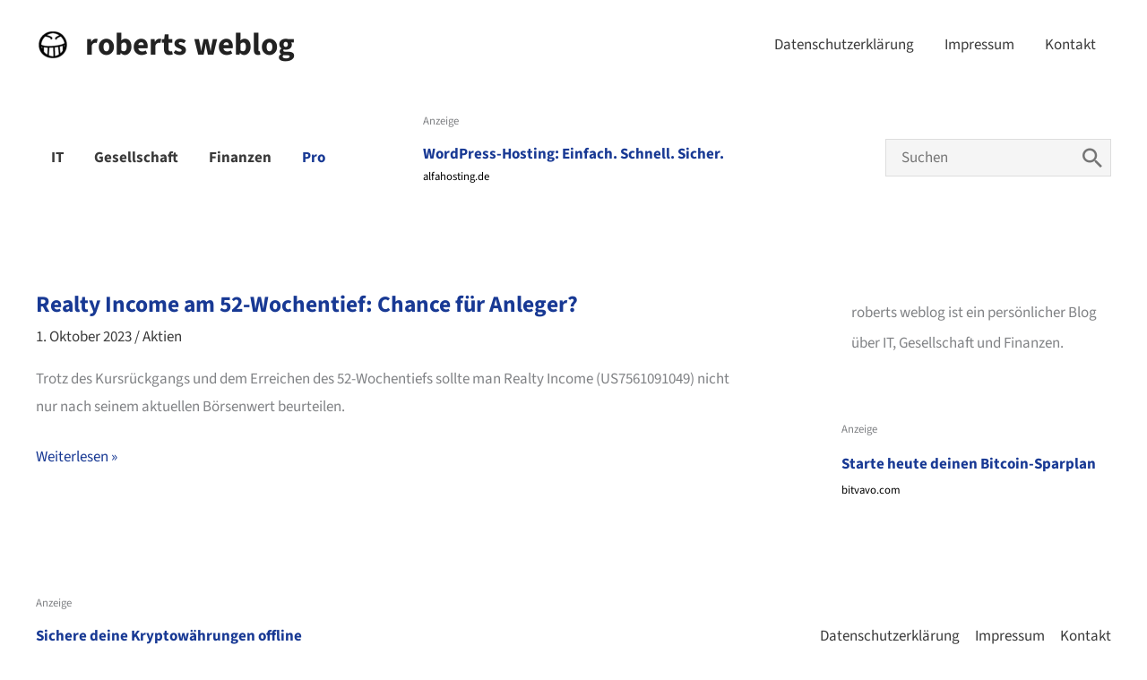

--- FILE ---
content_type: text/html; charset=UTF-8
request_url: https://www.robert-marquardt.com/tag/us7561091049/
body_size: 13546
content:
<!DOCTYPE html>
<html lang="de">
<head>
<meta charset="UTF-8">
<meta name="viewport" content="width=device-width, initial-scale=1">
	<link rel="profile" href="https://gmpg.org/xfn/11"> 
	<link rel="preload" href="https://www.robert-marquardt.com/wp-content/astra-local-fonts/source-sans-3/nwpStKy2OAdR1K-IwhWudF-R3w8aZQ.woff2" as="font" type="font/woff2" crossorigin><meta name='robots' content='index, follow, max-image-preview:large, max-snippet:-1, max-video-preview:-1' />

	<title>US7561091049 Archives &#8211; roberts weblog</title>
	<link rel="canonical" href="https://www.robert-marquardt.com/tag/us7561091049/" />
	<meta property="og:locale" content="de_DE" />
	<meta property="og:type" content="article" />
	<meta property="og:title" content="US7561091049 Archives &#8211; roberts weblog" />
	<meta property="og:url" content="https://www.robert-marquardt.com/tag/us7561091049/" />
	<meta property="og:site_name" content="roberts weblog" />
	<meta property="og:image" content="https://www.robert-marquardt.com/wp-content/uploads/2024/09/preview_1200.png" />
	<meta property="og:image:width" content="1200" />
	<meta property="og:image:height" content="675" />
	<meta property="og:image:type" content="image/png" />
	<meta name="twitter:card" content="summary_large_image" />
	<script type="application/ld+json" class="yoast-schema-graph">{"@context":"https://schema.org","@graph":[{"@type":"CollectionPage","@id":"https://www.robert-marquardt.com/tag/us7561091049/","url":"https://www.robert-marquardt.com/tag/us7561091049/","name":"US7561091049 Archives &#8211; roberts weblog","isPartOf":{"@id":"https://www.robert-marquardt.com/#website"},"breadcrumb":{"@id":"https://www.robert-marquardt.com/tag/us7561091049/#breadcrumb"},"inLanguage":"de"},{"@type":"BreadcrumbList","@id":"https://www.robert-marquardt.com/tag/us7561091049/#breadcrumb","itemListElement":[{"@type":"ListItem","position":1,"name":"Home","item":"https://www.robert-marquardt.com/"},{"@type":"ListItem","position":2,"name":"US7561091049"}]},{"@type":"WebSite","@id":"https://www.robert-marquardt.com/#website","url":"https://www.robert-marquardt.com/","name":"roberts weblog","description":"","publisher":{"@id":"https://www.robert-marquardt.com/#/schema/person/63db432e7e784359057eb803485e0888"},"potentialAction":[{"@type":"SearchAction","target":{"@type":"EntryPoint","urlTemplate":"https://www.robert-marquardt.com/?s={search_term_string}"},"query-input":{"@type":"PropertyValueSpecification","valueRequired":true,"valueName":"search_term_string"}}],"inLanguage":"de"},{"@type":["Person","Organization"],"@id":"https://www.robert-marquardt.com/#/schema/person/63db432e7e784359057eb803485e0888","name":"Robert","image":{"@type":"ImageObject","inLanguage":"de","@id":"https://www.robert-marquardt.com/#/schema/person/image/","url":"https://www.robert-marquardt.com/wp-content/uploads/2024/09/preview.png","contentUrl":"https://www.robert-marquardt.com/wp-content/uploads/2024/09/preview.png","width":512,"height":512,"caption":"Robert"},"logo":{"@id":"https://www.robert-marquardt.com/#/schema/person/image/"},"sameAs":["https://www.robert-marquardt.com"]}]}</script>


<link rel="alternate" type="application/rss+xml" title="roberts weblog &raquo; Feed" href="https://www.robert-marquardt.com/feed/" />
<link rel="alternate" type="application/rss+xml" title="roberts weblog &raquo; Kommentar-Feed" href="https://www.robert-marquardt.com/comments/feed/" />
<link rel="alternate" type="application/rss+xml" title="roberts weblog &raquo; US7561091049 Schlagwort-Feed" href="https://www.robert-marquardt.com/tag/us7561091049/feed/" />
<style id='wp-img-auto-sizes-contain-inline-css'>
img:is([sizes=auto i],[sizes^="auto," i]){contain-intrinsic-size:3000px 1500px}
/*# sourceURL=wp-img-auto-sizes-contain-inline-css */
</style>
<link rel='stylesheet' id='astra-theme-css-css' href='https://www.robert-marquardt.com/wp-content/themes/astra/assets/css/minified/frontend.min.css?ver=4.12.0' media='all' />
<link rel='stylesheet' id='astra-google-fonts-css' href='https://www.robert-marquardt.com/wp-content/astra-local-fonts/astra-local-fonts.css?ver=4.12.0' media='all' />
<link rel='stylesheet' id='astra-theme-dynamic-css' href='https://www.robert-marquardt.com/wp-content/uploads/astra/astra-theme-dynamic-css-tag-394.css?ver=1768919993' media='all' />
<style id='wp-emoji-styles-inline-css'>

	img.wp-smiley, img.emoji {
		display: inline !important;
		border: none !important;
		box-shadow: none !important;
		height: 1em !important;
		width: 1em !important;
		margin: 0 0.07em !important;
		vertical-align: -0.1em !important;
		background: none !important;
		padding: 0 !important;
	}
/*# sourceURL=wp-emoji-styles-inline-css */
</style>
<style id='wp-block-library-inline-css'>
:root{--wp-block-synced-color:#7a00df;--wp-block-synced-color--rgb:122,0,223;--wp-bound-block-color:var(--wp-block-synced-color);--wp-editor-canvas-background:#ddd;--wp-admin-theme-color:#007cba;--wp-admin-theme-color--rgb:0,124,186;--wp-admin-theme-color-darker-10:#006ba1;--wp-admin-theme-color-darker-10--rgb:0,107,160.5;--wp-admin-theme-color-darker-20:#005a87;--wp-admin-theme-color-darker-20--rgb:0,90,135;--wp-admin-border-width-focus:2px}@media (min-resolution:192dpi){:root{--wp-admin-border-width-focus:1.5px}}.wp-element-button{cursor:pointer}:root .has-very-light-gray-background-color{background-color:#eee}:root .has-very-dark-gray-background-color{background-color:#313131}:root .has-very-light-gray-color{color:#eee}:root .has-very-dark-gray-color{color:#313131}:root .has-vivid-green-cyan-to-vivid-cyan-blue-gradient-background{background:linear-gradient(135deg,#00d084,#0693e3)}:root .has-purple-crush-gradient-background{background:linear-gradient(135deg,#34e2e4,#4721fb 50%,#ab1dfe)}:root .has-hazy-dawn-gradient-background{background:linear-gradient(135deg,#faaca8,#dad0ec)}:root .has-subdued-olive-gradient-background{background:linear-gradient(135deg,#fafae1,#67a671)}:root .has-atomic-cream-gradient-background{background:linear-gradient(135deg,#fdd79a,#004a59)}:root .has-nightshade-gradient-background{background:linear-gradient(135deg,#330968,#31cdcf)}:root .has-midnight-gradient-background{background:linear-gradient(135deg,#020381,#2874fc)}:root{--wp--preset--font-size--normal:16px;--wp--preset--font-size--huge:42px}.has-regular-font-size{font-size:1em}.has-larger-font-size{font-size:2.625em}.has-normal-font-size{font-size:var(--wp--preset--font-size--normal)}.has-huge-font-size{font-size:var(--wp--preset--font-size--huge)}.has-text-align-center{text-align:center}.has-text-align-left{text-align:left}.has-text-align-right{text-align:right}.has-fit-text{white-space:nowrap!important}#end-resizable-editor-section{display:none}.aligncenter{clear:both}.items-justified-left{justify-content:flex-start}.items-justified-center{justify-content:center}.items-justified-right{justify-content:flex-end}.items-justified-space-between{justify-content:space-between}.screen-reader-text{border:0;clip-path:inset(50%);height:1px;margin:-1px;overflow:hidden;padding:0;position:absolute;width:1px;word-wrap:normal!important}.screen-reader-text:focus{background-color:#ddd;clip-path:none;color:#444;display:block;font-size:1em;height:auto;left:5px;line-height:normal;padding:15px 23px 14px;text-decoration:none;top:5px;width:auto;z-index:100000}html :where(.has-border-color){border-style:solid}html :where([style*=border-top-color]){border-top-style:solid}html :where([style*=border-right-color]){border-right-style:solid}html :where([style*=border-bottom-color]){border-bottom-style:solid}html :where([style*=border-left-color]){border-left-style:solid}html :where([style*=border-width]){border-style:solid}html :where([style*=border-top-width]){border-top-style:solid}html :where([style*=border-right-width]){border-right-style:solid}html :where([style*=border-bottom-width]){border-bottom-style:solid}html :where([style*=border-left-width]){border-left-style:solid}html :where(img[class*=wp-image-]){height:auto;max-width:100%}:where(figure){margin:0 0 1em}html :where(.is-position-sticky){--wp-admin--admin-bar--position-offset:var(--wp-admin--admin-bar--height,0px)}@media screen and (max-width:600px){html :where(.is-position-sticky){--wp-admin--admin-bar--position-offset:0px}}

/*# sourceURL=wp-block-library-inline-css */
</style><style id='wp-block-paragraph-inline-css'>
.is-small-text{font-size:.875em}.is-regular-text{font-size:1em}.is-large-text{font-size:2.25em}.is-larger-text{font-size:3em}.has-drop-cap:not(:focus):first-letter{float:left;font-size:8.4em;font-style:normal;font-weight:100;line-height:.68;margin:.05em .1em 0 0;text-transform:uppercase}body.rtl .has-drop-cap:not(:focus):first-letter{float:none;margin-left:.1em}p.has-drop-cap.has-background{overflow:hidden}:root :where(p.has-background){padding:1.25em 2.375em}:where(p.has-text-color:not(.has-link-color)) a{color:inherit}p.has-text-align-left[style*="writing-mode:vertical-lr"],p.has-text-align-right[style*="writing-mode:vertical-rl"]{rotate:180deg}
/*# sourceURL=https://www.robert-marquardt.com/wp-includes/blocks/paragraph/style.min.css */
</style>
<style id='global-styles-inline-css'>
:root{--wp--preset--aspect-ratio--square: 1;--wp--preset--aspect-ratio--4-3: 4/3;--wp--preset--aspect-ratio--3-4: 3/4;--wp--preset--aspect-ratio--3-2: 3/2;--wp--preset--aspect-ratio--2-3: 2/3;--wp--preset--aspect-ratio--16-9: 16/9;--wp--preset--aspect-ratio--9-16: 9/16;--wp--preset--color--black: #000000;--wp--preset--color--cyan-bluish-gray: #abb8c3;--wp--preset--color--white: #ffffff;--wp--preset--color--pale-pink: #f78da7;--wp--preset--color--vivid-red: #cf2e2e;--wp--preset--color--luminous-vivid-orange: #ff6900;--wp--preset--color--luminous-vivid-amber: #fcb900;--wp--preset--color--light-green-cyan: #7bdcb5;--wp--preset--color--vivid-green-cyan: #00d084;--wp--preset--color--pale-cyan-blue: #8ed1fc;--wp--preset--color--vivid-cyan-blue: #0693e3;--wp--preset--color--vivid-purple: #9b51e0;--wp--preset--color--ast-global-color-0: var(--ast-global-color-0);--wp--preset--color--ast-global-color-1: var(--ast-global-color-1);--wp--preset--color--ast-global-color-2: var(--ast-global-color-2);--wp--preset--color--ast-global-color-3: var(--ast-global-color-3);--wp--preset--color--ast-global-color-4: var(--ast-global-color-4);--wp--preset--color--ast-global-color-5: var(--ast-global-color-5);--wp--preset--color--ast-global-color-6: var(--ast-global-color-6);--wp--preset--color--ast-global-color-7: var(--ast-global-color-7);--wp--preset--color--ast-global-color-8: var(--ast-global-color-8);--wp--preset--gradient--vivid-cyan-blue-to-vivid-purple: linear-gradient(135deg,rgb(6,147,227) 0%,rgb(155,81,224) 100%);--wp--preset--gradient--light-green-cyan-to-vivid-green-cyan: linear-gradient(135deg,rgb(122,220,180) 0%,rgb(0,208,130) 100%);--wp--preset--gradient--luminous-vivid-amber-to-luminous-vivid-orange: linear-gradient(135deg,rgb(252,185,0) 0%,rgb(255,105,0) 100%);--wp--preset--gradient--luminous-vivid-orange-to-vivid-red: linear-gradient(135deg,rgb(255,105,0) 0%,rgb(207,46,46) 100%);--wp--preset--gradient--very-light-gray-to-cyan-bluish-gray: linear-gradient(135deg,rgb(238,238,238) 0%,rgb(169,184,195) 100%);--wp--preset--gradient--cool-to-warm-spectrum: linear-gradient(135deg,rgb(74,234,220) 0%,rgb(151,120,209) 20%,rgb(207,42,186) 40%,rgb(238,44,130) 60%,rgb(251,105,98) 80%,rgb(254,248,76) 100%);--wp--preset--gradient--blush-light-purple: linear-gradient(135deg,rgb(255,206,236) 0%,rgb(152,150,240) 100%);--wp--preset--gradient--blush-bordeaux: linear-gradient(135deg,rgb(254,205,165) 0%,rgb(254,45,45) 50%,rgb(107,0,62) 100%);--wp--preset--gradient--luminous-dusk: linear-gradient(135deg,rgb(255,203,112) 0%,rgb(199,81,192) 50%,rgb(65,88,208) 100%);--wp--preset--gradient--pale-ocean: linear-gradient(135deg,rgb(255,245,203) 0%,rgb(182,227,212) 50%,rgb(51,167,181) 100%);--wp--preset--gradient--electric-grass: linear-gradient(135deg,rgb(202,248,128) 0%,rgb(113,206,126) 100%);--wp--preset--gradient--midnight: linear-gradient(135deg,rgb(2,3,129) 0%,rgb(40,116,252) 100%);--wp--preset--font-size--small: 13px;--wp--preset--font-size--medium: 20px;--wp--preset--font-size--large: 36px;--wp--preset--font-size--x-large: 42px;--wp--preset--spacing--20: 0.44rem;--wp--preset--spacing--30: 0.67rem;--wp--preset--spacing--40: 1rem;--wp--preset--spacing--50: 1.5rem;--wp--preset--spacing--60: 2.25rem;--wp--preset--spacing--70: 3.38rem;--wp--preset--spacing--80: 5.06rem;--wp--preset--shadow--natural: 6px 6px 9px rgba(0, 0, 0, 0.2);--wp--preset--shadow--deep: 12px 12px 50px rgba(0, 0, 0, 0.4);--wp--preset--shadow--sharp: 6px 6px 0px rgba(0, 0, 0, 0.2);--wp--preset--shadow--outlined: 6px 6px 0px -3px rgb(255, 255, 255), 6px 6px rgb(0, 0, 0);--wp--preset--shadow--crisp: 6px 6px 0px rgb(0, 0, 0);}:root { --wp--style--global--content-size: var(--wp--custom--ast-content-width-size);--wp--style--global--wide-size: var(--wp--custom--ast-wide-width-size); }:where(body) { margin: 0; }.wp-site-blocks > .alignleft { float: left; margin-right: 2em; }.wp-site-blocks > .alignright { float: right; margin-left: 2em; }.wp-site-blocks > .aligncenter { justify-content: center; margin-left: auto; margin-right: auto; }:where(.wp-site-blocks) > * { margin-block-start: 24px; margin-block-end: 0; }:where(.wp-site-blocks) > :first-child { margin-block-start: 0; }:where(.wp-site-blocks) > :last-child { margin-block-end: 0; }:root { --wp--style--block-gap: 24px; }:root :where(.is-layout-flow) > :first-child{margin-block-start: 0;}:root :where(.is-layout-flow) > :last-child{margin-block-end: 0;}:root :where(.is-layout-flow) > *{margin-block-start: 24px;margin-block-end: 0;}:root :where(.is-layout-constrained) > :first-child{margin-block-start: 0;}:root :where(.is-layout-constrained) > :last-child{margin-block-end: 0;}:root :where(.is-layout-constrained) > *{margin-block-start: 24px;margin-block-end: 0;}:root :where(.is-layout-flex){gap: 24px;}:root :where(.is-layout-grid){gap: 24px;}.is-layout-flow > .alignleft{float: left;margin-inline-start: 0;margin-inline-end: 2em;}.is-layout-flow > .alignright{float: right;margin-inline-start: 2em;margin-inline-end: 0;}.is-layout-flow > .aligncenter{margin-left: auto !important;margin-right: auto !important;}.is-layout-constrained > .alignleft{float: left;margin-inline-start: 0;margin-inline-end: 2em;}.is-layout-constrained > .alignright{float: right;margin-inline-start: 2em;margin-inline-end: 0;}.is-layout-constrained > .aligncenter{margin-left: auto !important;margin-right: auto !important;}.is-layout-constrained > :where(:not(.alignleft):not(.alignright):not(.alignfull)){max-width: var(--wp--style--global--content-size);margin-left: auto !important;margin-right: auto !important;}.is-layout-constrained > .alignwide{max-width: var(--wp--style--global--wide-size);}body .is-layout-flex{display: flex;}.is-layout-flex{flex-wrap: wrap;align-items: center;}.is-layout-flex > :is(*, div){margin: 0;}body .is-layout-grid{display: grid;}.is-layout-grid > :is(*, div){margin: 0;}body{padding-top: 0px;padding-right: 0px;padding-bottom: 0px;padding-left: 0px;}a:where(:not(.wp-element-button)){text-decoration: none;}:root :where(.wp-element-button, .wp-block-button__link){background-color: #32373c;border-width: 0;color: #fff;font-family: inherit;font-size: inherit;font-style: inherit;font-weight: inherit;letter-spacing: inherit;line-height: inherit;padding-top: calc(0.667em + 2px);padding-right: calc(1.333em + 2px);padding-bottom: calc(0.667em + 2px);padding-left: calc(1.333em + 2px);text-decoration: none;text-transform: inherit;}.has-black-color{color: var(--wp--preset--color--black) !important;}.has-cyan-bluish-gray-color{color: var(--wp--preset--color--cyan-bluish-gray) !important;}.has-white-color{color: var(--wp--preset--color--white) !important;}.has-pale-pink-color{color: var(--wp--preset--color--pale-pink) !important;}.has-vivid-red-color{color: var(--wp--preset--color--vivid-red) !important;}.has-luminous-vivid-orange-color{color: var(--wp--preset--color--luminous-vivid-orange) !important;}.has-luminous-vivid-amber-color{color: var(--wp--preset--color--luminous-vivid-amber) !important;}.has-light-green-cyan-color{color: var(--wp--preset--color--light-green-cyan) !important;}.has-vivid-green-cyan-color{color: var(--wp--preset--color--vivid-green-cyan) !important;}.has-pale-cyan-blue-color{color: var(--wp--preset--color--pale-cyan-blue) !important;}.has-vivid-cyan-blue-color{color: var(--wp--preset--color--vivid-cyan-blue) !important;}.has-vivid-purple-color{color: var(--wp--preset--color--vivid-purple) !important;}.has-ast-global-color-0-color{color: var(--wp--preset--color--ast-global-color-0) !important;}.has-ast-global-color-1-color{color: var(--wp--preset--color--ast-global-color-1) !important;}.has-ast-global-color-2-color{color: var(--wp--preset--color--ast-global-color-2) !important;}.has-ast-global-color-3-color{color: var(--wp--preset--color--ast-global-color-3) !important;}.has-ast-global-color-4-color{color: var(--wp--preset--color--ast-global-color-4) !important;}.has-ast-global-color-5-color{color: var(--wp--preset--color--ast-global-color-5) !important;}.has-ast-global-color-6-color{color: var(--wp--preset--color--ast-global-color-6) !important;}.has-ast-global-color-7-color{color: var(--wp--preset--color--ast-global-color-7) !important;}.has-ast-global-color-8-color{color: var(--wp--preset--color--ast-global-color-8) !important;}.has-black-background-color{background-color: var(--wp--preset--color--black) !important;}.has-cyan-bluish-gray-background-color{background-color: var(--wp--preset--color--cyan-bluish-gray) !important;}.has-white-background-color{background-color: var(--wp--preset--color--white) !important;}.has-pale-pink-background-color{background-color: var(--wp--preset--color--pale-pink) !important;}.has-vivid-red-background-color{background-color: var(--wp--preset--color--vivid-red) !important;}.has-luminous-vivid-orange-background-color{background-color: var(--wp--preset--color--luminous-vivid-orange) !important;}.has-luminous-vivid-amber-background-color{background-color: var(--wp--preset--color--luminous-vivid-amber) !important;}.has-light-green-cyan-background-color{background-color: var(--wp--preset--color--light-green-cyan) !important;}.has-vivid-green-cyan-background-color{background-color: var(--wp--preset--color--vivid-green-cyan) !important;}.has-pale-cyan-blue-background-color{background-color: var(--wp--preset--color--pale-cyan-blue) !important;}.has-vivid-cyan-blue-background-color{background-color: var(--wp--preset--color--vivid-cyan-blue) !important;}.has-vivid-purple-background-color{background-color: var(--wp--preset--color--vivid-purple) !important;}.has-ast-global-color-0-background-color{background-color: var(--wp--preset--color--ast-global-color-0) !important;}.has-ast-global-color-1-background-color{background-color: var(--wp--preset--color--ast-global-color-1) !important;}.has-ast-global-color-2-background-color{background-color: var(--wp--preset--color--ast-global-color-2) !important;}.has-ast-global-color-3-background-color{background-color: var(--wp--preset--color--ast-global-color-3) !important;}.has-ast-global-color-4-background-color{background-color: var(--wp--preset--color--ast-global-color-4) !important;}.has-ast-global-color-5-background-color{background-color: var(--wp--preset--color--ast-global-color-5) !important;}.has-ast-global-color-6-background-color{background-color: var(--wp--preset--color--ast-global-color-6) !important;}.has-ast-global-color-7-background-color{background-color: var(--wp--preset--color--ast-global-color-7) !important;}.has-ast-global-color-8-background-color{background-color: var(--wp--preset--color--ast-global-color-8) !important;}.has-black-border-color{border-color: var(--wp--preset--color--black) !important;}.has-cyan-bluish-gray-border-color{border-color: var(--wp--preset--color--cyan-bluish-gray) !important;}.has-white-border-color{border-color: var(--wp--preset--color--white) !important;}.has-pale-pink-border-color{border-color: var(--wp--preset--color--pale-pink) !important;}.has-vivid-red-border-color{border-color: var(--wp--preset--color--vivid-red) !important;}.has-luminous-vivid-orange-border-color{border-color: var(--wp--preset--color--luminous-vivid-orange) !important;}.has-luminous-vivid-amber-border-color{border-color: var(--wp--preset--color--luminous-vivid-amber) !important;}.has-light-green-cyan-border-color{border-color: var(--wp--preset--color--light-green-cyan) !important;}.has-vivid-green-cyan-border-color{border-color: var(--wp--preset--color--vivid-green-cyan) !important;}.has-pale-cyan-blue-border-color{border-color: var(--wp--preset--color--pale-cyan-blue) !important;}.has-vivid-cyan-blue-border-color{border-color: var(--wp--preset--color--vivid-cyan-blue) !important;}.has-vivid-purple-border-color{border-color: var(--wp--preset--color--vivid-purple) !important;}.has-ast-global-color-0-border-color{border-color: var(--wp--preset--color--ast-global-color-0) !important;}.has-ast-global-color-1-border-color{border-color: var(--wp--preset--color--ast-global-color-1) !important;}.has-ast-global-color-2-border-color{border-color: var(--wp--preset--color--ast-global-color-2) !important;}.has-ast-global-color-3-border-color{border-color: var(--wp--preset--color--ast-global-color-3) !important;}.has-ast-global-color-4-border-color{border-color: var(--wp--preset--color--ast-global-color-4) !important;}.has-ast-global-color-5-border-color{border-color: var(--wp--preset--color--ast-global-color-5) !important;}.has-ast-global-color-6-border-color{border-color: var(--wp--preset--color--ast-global-color-6) !important;}.has-ast-global-color-7-border-color{border-color: var(--wp--preset--color--ast-global-color-7) !important;}.has-ast-global-color-8-border-color{border-color: var(--wp--preset--color--ast-global-color-8) !important;}.has-vivid-cyan-blue-to-vivid-purple-gradient-background{background: var(--wp--preset--gradient--vivid-cyan-blue-to-vivid-purple) !important;}.has-light-green-cyan-to-vivid-green-cyan-gradient-background{background: var(--wp--preset--gradient--light-green-cyan-to-vivid-green-cyan) !important;}.has-luminous-vivid-amber-to-luminous-vivid-orange-gradient-background{background: var(--wp--preset--gradient--luminous-vivid-amber-to-luminous-vivid-orange) !important;}.has-luminous-vivid-orange-to-vivid-red-gradient-background{background: var(--wp--preset--gradient--luminous-vivid-orange-to-vivid-red) !important;}.has-very-light-gray-to-cyan-bluish-gray-gradient-background{background: var(--wp--preset--gradient--very-light-gray-to-cyan-bluish-gray) !important;}.has-cool-to-warm-spectrum-gradient-background{background: var(--wp--preset--gradient--cool-to-warm-spectrum) !important;}.has-blush-light-purple-gradient-background{background: var(--wp--preset--gradient--blush-light-purple) !important;}.has-blush-bordeaux-gradient-background{background: var(--wp--preset--gradient--blush-bordeaux) !important;}.has-luminous-dusk-gradient-background{background: var(--wp--preset--gradient--luminous-dusk) !important;}.has-pale-ocean-gradient-background{background: var(--wp--preset--gradient--pale-ocean) !important;}.has-electric-grass-gradient-background{background: var(--wp--preset--gradient--electric-grass) !important;}.has-midnight-gradient-background{background: var(--wp--preset--gradient--midnight) !important;}.has-small-font-size{font-size: var(--wp--preset--font-size--small) !important;}.has-medium-font-size{font-size: var(--wp--preset--font-size--medium) !important;}.has-large-font-size{font-size: var(--wp--preset--font-size--large) !important;}.has-x-large-font-size{font-size: var(--wp--preset--font-size--x-large) !important;}
/*# sourceURL=global-styles-inline-css */
</style>

<link rel='stylesheet' id='uag-style-394-css' href='https://www.robert-marquardt.com/wp-content/uploads/uag-plugin/assets/0/uag-css-394.css?ver=1768345385' media='all' />
<link rel='stylesheet' id='astra-addon-css-css' href='https://www.robert-marquardt.com/wp-content/uploads/astra-addon/astra-addon-69602ed050a452-88400729.css?ver=4.12.0' media='all' />
<style id='astra-addon-css-inline-css'>
 .astra-advanced-hook-2858 { padding-top: 0px;padding-bottom: 0px;}
 .astra-advanced-hook-2450 { padding-top: 0px;padding-bottom: 0px;}
/*# sourceURL=astra-addon-css-inline-css */
</style>
<link rel='stylesheet' id='astra-addon-dynamic-css' href='https://www.robert-marquardt.com/wp-content/uploads/astra-addon/astra-addon-dynamic-css-tag-394.css?ver=1768919993' media='all' />
<link rel='stylesheet' id='uag-style-3357-css' href='https://www.robert-marquardt.com/wp-content/uploads/uag-plugin/assets/3000/uag-css-3357.css?ver=1768345385' media='all' />
<link rel='stylesheet' id='uag-style-2858-css' href='https://www.robert-marquardt.com/wp-content/uploads/uag-plugin/assets/3000/uag-css-2858.css?ver=1768345385' media='all' />
<link rel='stylesheet' id='uag-style-2450-css' href='https://www.robert-marquardt.com/wp-content/uploads/uag-plugin/assets/2000/uag-css-2450.css?ver=1768345385' media='all' />
<link rel='stylesheet' id='roberts-weblog-theme-css-css' href='https://www.robert-marquardt.com/wp-content/themes/roberts-weblog/style.css?ver=1.0.0' media='all' />
<script src="https://www.robert-marquardt.com/wp-content/themes/astra/assets/js/minified/flexibility.min.js?ver=4.12.0" id="astra-flexibility-js"></script>
<script id="astra-flexibility-js-after">
typeof flexibility !== "undefined" && flexibility(document.documentElement);
//# sourceURL=astra-flexibility-js-after
</script>
<script src="https://www.robert-marquardt.com/wp-includes/js/jquery/jquery.min.js?ver=3.7.1" id="jquery-core-js"></script>
<script src="https://www.robert-marquardt.com/wp-includes/js/jquery/jquery-migrate.min.js?ver=3.4.1" id="jquery-migrate-js"></script>
<link rel="EditURI" type="application/rsd+xml" title="RSD" href="https://www.robert-marquardt.com/xmlrpc.php?rsd" />
<meta name="generator" content="WordPress 6.9" />
<meta name="bmi-version" content="2.0.0" />      <script defer type="text/javascript" id="bmip-js-inline-remove-js">
        function objectToQueryString(obj){
          return Object.keys(obj).map(key => key + '=' + obj[key]).join('&');
        }

        function globalBMIKeepAlive() {
          let xhr = new XMLHttpRequest();
          let data = { action: "bmip_keepalive", token: "bmip", f: "refresh" };
          let url = 'https://www.robert-marquardt.com/wp-admin/admin-ajax.php' + '?' + objectToQueryString(data);
          xhr.open('POST', url, true);
          xhr.setRequestHeader("X-Requested-With", "XMLHttpRequest");
          xhr.onreadystatechange = function () {
            if (xhr.readyState === 4) {
              let response;
              if (response = JSON.parse(xhr.responseText)) {
                if (typeof response.status != 'undefined' && response.status === 'success') {
                  //setTimeout(globalBMIKeepAlive, 3000);
                } else {
                  //setTimeout(globalBMIKeepAlive, 20000);
                }
              }
            }
          };

          xhr.send(JSON.stringify(data));
        }

        document.querySelector('#bmip-js-inline-remove-js').remove();
      </script>
      <style id="uagb-style-conditional-extension">@media (min-width: 1025px){body .uag-hide-desktop.uagb-google-map__wrap,body .uag-hide-desktop{display:none !important}}@media (min-width: 768px) and (max-width: 1024px){body .uag-hide-tab.uagb-google-map__wrap,body .uag-hide-tab{display:none !important}}@media (max-width: 767px){body .uag-hide-mob.uagb-google-map__wrap,body .uag-hide-mob{display:none !important}}</style><link rel="icon" href="https://www.robert-marquardt.com/wp-content/uploads/2021/03/cropped-smile9-38x38.png" sizes="32x32" />
<link rel="icon" href="https://www.robert-marquardt.com/wp-content/uploads/2021/03/cropped-smile9-300x300.png" sizes="192x192" />
<link rel="apple-touch-icon" href="https://www.robert-marquardt.com/wp-content/uploads/2021/03/cropped-smile9-300x300.png" />
<meta name="msapplication-TileImage" content="https://www.robert-marquardt.com/wp-content/uploads/2021/03/cropped-smile9-300x300.png" />
		<style id="wp-custom-css">
			* {
  transition: none !important;
}

/* Pro */ 
.menu-item-3399 a {
	color: #183994 !important;
}

#menu-item-3399 a {
	color: #183994 !important;
}

/* Border */
.ast-right-sidebar #secondary {
	border: 0px !important;
}

.ast-right-sidebar #primary {
	border: 0px !important;
}back

.blog-layout-1 {
	border-bottom: 0px !important;
}

/* Sub menu */
#ast-hf-menu-2 {
	background-color: white !important;	
}

#ast-hf-menu-2 > li > a {
	border: 0px !important;
}

/* Category */
.ast-archive-description {
	display:none;
}

/* Comments */
input#submit.submit {
	background-color: rgb(24, 57, 148);
	color: white;
}

#comments > .comments-count-wrapper {
	display:none;
}

/* Grey Border */
#main > div > article > div {
	border-bottom: none;
}

/* Suche, Schatten */
.ast-blog-layout-5-grid .ast-article-post, .ast-blog-layout-6-grid .ast-article-post {
    box-shadow: none;
}		</style>
		<link rel='stylesheet' id='astra-addon-megamenu-dynamic-css' href='https://www.robert-marquardt.com/wp-content/plugins/astra-addon/addons/nav-menu/assets/css/minified/magamenu-frontend.min.css?ver=4.12.0' media='all' />
<style id='astra-addon-megamenu-dynamic-inline-css'>
.ast-desktop .menu-item-3048 .astra-mm-icon-label.icon-item-3048,  .ast-header-break-point .menu-item-3048 .astra-mm-icon-label.icon-item-3048{display:inline-block;vertical-align:middle;line-height:0;margin:5px;}.ast-desktop .menu-item-3048 .astra-mm-icon-label.icon-item-3048 svg,  .ast-header-break-point .menu-item-3048 .astra-mm-icon-label.icon-item-3048 svg{color:var(--ast-global-color-0);fill:var(--ast-global-color-0);width:20px;height:20px;}.ast-desktop .menu-item-3050 .astra-mm-icon-label.icon-item-3050,  .ast-header-break-point .menu-item-3050 .astra-mm-icon-label.icon-item-3050{display:inline-block;vertical-align:middle;line-height:0;margin:5px;}.ast-desktop .menu-item-3050 .astra-mm-icon-label.icon-item-3050 svg,  .ast-header-break-point .menu-item-3050 .astra-mm-icon-label.icon-item-3050 svg{color:var(--ast-global-color-0);fill:var(--ast-global-color-0);width:20px;height:20px;}.ast-desktop .menu-item-3049 .astra-mm-icon-label.icon-item-3049,  .ast-header-break-point .menu-item-3049 .astra-mm-icon-label.icon-item-3049{display:inline-block;vertical-align:middle;line-height:0;margin:5px;}.ast-desktop .menu-item-3049 .astra-mm-icon-label.icon-item-3049 svg,  .ast-header-break-point .menu-item-3049 .astra-mm-icon-label.icon-item-3049 svg{color:var(--ast-global-color-0);fill:var(--ast-global-color-0);width:20px;height:20px;}.ast-desktop .menu-item-3399 .astra-mm-icon-label.icon-item-3399,  .ast-header-break-point .menu-item-3399 .astra-mm-icon-label.icon-item-3399{display:inline-block;vertical-align:middle;line-height:0;margin:5px;}.ast-desktop .menu-item-3399 .astra-mm-icon-label.icon-item-3399 svg,  .ast-header-break-point .menu-item-3399 .astra-mm-icon-label.icon-item-3399 svg{color:var(--ast-global-color-0);fill:var(--ast-global-color-0);width:20px;height:20px;}.ast-desktop .menu-item-3048 .astra-mm-icon-label.icon-item-3048,  .ast-header-break-point .menu-item-3048 .astra-mm-icon-label.icon-item-3048{display:inline-block;vertical-align:middle;line-height:0;margin:5px;}.ast-desktop .menu-item-3048 .astra-mm-icon-label.icon-item-3048 svg,  .ast-header-break-point .menu-item-3048 .astra-mm-icon-label.icon-item-3048 svg{color:var(--ast-global-color-0);fill:var(--ast-global-color-0);width:20px;height:20px;}.ast-desktop .menu-item-3050 .astra-mm-icon-label.icon-item-3050,  .ast-header-break-point .menu-item-3050 .astra-mm-icon-label.icon-item-3050{display:inline-block;vertical-align:middle;line-height:0;margin:5px;}.ast-desktop .menu-item-3050 .astra-mm-icon-label.icon-item-3050 svg,  .ast-header-break-point .menu-item-3050 .astra-mm-icon-label.icon-item-3050 svg{color:var(--ast-global-color-0);fill:var(--ast-global-color-0);width:20px;height:20px;}.ast-desktop .menu-item-3049 .astra-mm-icon-label.icon-item-3049,  .ast-header-break-point .menu-item-3049 .astra-mm-icon-label.icon-item-3049{display:inline-block;vertical-align:middle;line-height:0;margin:5px;}.ast-desktop .menu-item-3049 .astra-mm-icon-label.icon-item-3049 svg,  .ast-header-break-point .menu-item-3049 .astra-mm-icon-label.icon-item-3049 svg{color:var(--ast-global-color-0);fill:var(--ast-global-color-0);width:20px;height:20px;}.ast-desktop .menu-item-3399 .astra-mm-icon-label.icon-item-3399,  .ast-header-break-point .menu-item-3399 .astra-mm-icon-label.icon-item-3399{display:inline-block;vertical-align:middle;line-height:0;margin:5px;}.ast-desktop .menu-item-3399 .astra-mm-icon-label.icon-item-3399 svg,  .ast-header-break-point .menu-item-3399 .astra-mm-icon-label.icon-item-3399 svg{color:var(--ast-global-color-0);fill:var(--ast-global-color-0);width:20px;height:20px;}
/*# sourceURL=astra-addon-megamenu-dynamic-inline-css */
</style>
</head>

<body itemtype='https://schema.org/Blog' itemscope='itemscope' class="archive tag tag-us7561091049 tag-394 wp-custom-logo wp-embed-responsive wp-theme-astra wp-child-theme-roberts-weblog ast-desktop ast-plain-container ast-right-sidebar astra-4.12.0 ast-mobile-inherit-site-logo ast-inherit-site-logo-transparent ast-hfb-header ast-blog-grid-1 ast-blog-layout-1 ast-pagination-default ast-full-width-layout ast-inherit-site-logo-sticky astra-addon-4.12.0">

<a
	class="skip-link screen-reader-text"
	href="#content">
		Zum Inhalt springen</a>

<div
class="hfeed site" id="page">
			<header
		class="site-header ast-primary-submenu-animation-fade header-main-layout-1 ast-primary-menu-enabled ast-logo-title-inline ast-hide-custom-menu-mobile ast-builder-menu-toggle-icon ast-mobile-header-inline" id="masthead" itemtype="https://schema.org/WPHeader" itemscope="itemscope" itemid="#masthead"		>
			<div id="ast-desktop-header" data-toggle-type="dropdown">
		<div class="ast-above-header-wrap  ">
		<div class="ast-above-header-bar ast-above-header  site-header-focus-item" data-section="section-above-header-builder">
						<div class="site-above-header-wrap ast-builder-grid-row-container site-header-focus-item ast-container" data-section="section-above-header-builder">
				<div class="ast-builder-grid-row ast-builder-grid-row-has-sides ast-builder-grid-row-no-center">
											<div class="site-header-above-section-left site-header-section ast-flex site-header-section-left">
									<div class="ast-builder-layout-element ast-flex site-header-focus-item" data-section="title_tagline">
							<div
				class="site-branding ast-site-identity" itemtype="https://schema.org/Organization" itemscope="itemscope"				>
					<span class="site-logo-img"><a href="https://www.robert-marquardt.com/" class="custom-logo-link" rel="home"><img width="38" height="38" src="https://www.robert-marquardt.com/wp-content/uploads/2021/03/cropped-smile9-38x38.png" class="custom-logo" alt="roberts weblog" decoding="async" srcset="https://www.robert-marquardt.com/wp-content/uploads/2021/03/cropped-smile9-38x38.png 38w, https://www.robert-marquardt.com/wp-content/uploads/2021/03/cropped-smile9-300x300.png 300w, https://www.robert-marquardt.com/wp-content/uploads/2021/03/cropped-smile9-150x150.png 150w, https://www.robert-marquardt.com/wp-content/uploads/2021/03/cropped-smile9.png 512w" sizes="(max-width: 38px) 100vw, 38px" /></a></span><div class="ast-site-title-wrap">
						<span class="site-title" itemprop="name">
				<a href="https://www.robert-marquardt.com/" rel="home" itemprop="url" >
					roberts weblog
				</a>
			</span>
						<p class="site-description" itemprop="description">
				
			</p>
				</div>				</div>
			<!-- .site-branding -->
					</div>
								</div>
																								<div class="site-header-above-section-right site-header-section ast-flex ast-grid-right-section">
												<div class="ast-builder-menu-3 ast-builder-menu ast-builder-menu-3-focus-item ast-builder-layout-element site-header-focus-item" data-section="section-hb-menu-3">
					<div class="ast-main-header-bar-alignment"><div class="main-header-bar-navigation"><nav class="site-navigation ast-flex-grow-1 navigation-accessibility site-header-focus-item" id="menu_3-site-navigation-desktop" aria-label="Menu 3 Site Navigation" itemtype="https://schema.org/SiteNavigationElement" itemscope="itemscope"><div class="main-navigation ast-inline-flex"><ul id="ast-hf-menu-3" class="main-header-menu ast-menu-shadow ast-nav-menu ast-flex  submenu-with-border astra-menu-animation-fade  inline-on-mobile"><li id="menu-item-3078" class="menu-item menu-item-type-post_type menu-item-object-page menu-item-3078"><a href="https://www.robert-marquardt.com/datenschutzerklaerung/" class="menu-link">Datenschutzerklärung</a></li>
<li id="menu-item-3079" class="menu-item menu-item-type-post_type menu-item-object-page menu-item-3079"><a href="https://www.robert-marquardt.com/impressum/" class="menu-link">Impressum</a></li>
<li id="menu-item-3196" class="menu-item menu-item-type-post_type menu-item-object-page menu-item-3196"><a href="https://www.robert-marquardt.com/kontakt/" class="menu-link">Kontakt</a></li>
</ul></div></nav></div></div>				</div>
											</div>
												</div>
					</div>
								</div>
			</div>
		<div class="ast-main-header-wrap main-header-bar-wrap ">
		<div class="ast-primary-header-bar ast-primary-header main-header-bar site-header-focus-item" data-section="section-primary-header-builder">
						<div class="site-primary-header-wrap ast-builder-grid-row-container site-header-focus-item ast-container" data-section="section-primary-header-builder">
				<div class="ast-builder-grid-row ast-builder-grid-row-has-sides ast-grid-center-col-layout">
											<div class="site-header-primary-section-left site-header-section ast-flex site-header-section-left">
									<div class="ast-builder-menu-2 ast-builder-menu ast-flex ast-builder-menu-2-focus-item ast-builder-layout-element site-header-focus-item" data-section="section-hb-menu-2">
			<div class="ast-main-header-bar-alignment"><div class="main-header-bar-navigation"><nav class="site-navigation ast-flex-grow-1 navigation-accessibility site-header-focus-item" id="secondary_menu-site-navigation-desktop" aria-label="Secondary Site Navigation" itemtype="https://schema.org/SiteNavigationElement" itemscope="itemscope"><div class="main-navigation ast-inline-flex"><ul id="ast-hf-menu-2" class="main-header-menu ast-menu-shadow ast-nav-menu ast-flex  submenu-with-border stack-on-mobile ast-mega-menu-enabled"><li id="menu-item-3048" class="menu-item menu-item-type-taxonomy menu-item-object-category menu-item-3048"><a href="https://www.robert-marquardt.com/category/it/" class="menu-link"><span class="ast-icon icon-arrow"></span><span class="menu-text">IT</span></a></li><li id="menu-item-3050" class="menu-item menu-item-type-taxonomy menu-item-object-category menu-item-3050"><a href="https://www.robert-marquardt.com/category/gesellschaft/" class="menu-link"><span class="ast-icon icon-arrow"></span><span class="menu-text">Gesellschaft</span></a></li><li id="menu-item-3049" class="menu-item menu-item-type-taxonomy menu-item-object-category menu-item-3049"><a href="https://www.robert-marquardt.com/category/finanzen/" class="menu-link"><span class="ast-icon icon-arrow"></span><span class="menu-text">Finanzen</span></a></li><li id="menu-item-3399" class="menu-item menu-item-type-custom menu-item-object-custom menu-item-3399"><a href="https://www.robert-marquardt.com/pro" class="menu-link"><span class="ast-icon icon-arrow"></span><span class="menu-text">Pro</span></a></li></ul></div></nav></div></div>		</div>
												<div class="site-header-primary-section-left-center site-header-section ast-flex ast-grid-left-center-section">
																			</div>
															</div>
																		<div class="site-header-primary-section-center site-header-section ast-flex ast-grid-section-center">
										<aside
		class="header-widget-area widget-area site-header-focus-item" data-section="sidebar-widgets-header-widget-1" aria-label="Header Widget 1" role="region"		>
						<div class="header-widget-area-inner site-info-inner"><section id="block-381" class="widget widget_block"><p>					<div class="astra-advanced-hook-2858 ">
				<script>
var ads = [
    '<div style="padding-top:0.5em; padding-bottom:1em;"><sup>Anzeige</sup><br/><a href="https://www.robert-marquardt.com/alfahosting.php" rel="nofollow sponsored" style="text-decoration:none;"><b>Webhosting für Einsteiger und Profis</b><br/><sup style="color:black;">alfahosting.de</sup></a></div>',
    '<div style="padding-top:0.5em; padding-bottom:1em;"><sup>Anzeige</sup><br/><a href="https://www.robert-marquardt.com/alfahosting.php?vserver-hosting" rel="nofollow sponsored" style="text-decoration:none;"><b>V-Server: Linux, Windows, Traffic-Flat</b><br/><sup style="color:black;">alfahosting.de</sup></a></div>',
    '<div style="padding-top:0.5em; padding-bottom:1em;"><sup>Anzeige</sup><br/><a href="https://www.robert-marquardt.com/alfahosting.php?wordpress-hosting" rel="nofollow sponsored" style="text-decoration:none;"><b>WordPress-Hosting: Einfach. Schnell. Sicher.</b><br/><sup style="color:black;">alfahosting.de</sup></a></div>'
];

var randomAdIndex = Math.floor(Math.random() * ads.length);
document.write(ads[randomAdIndex]);
</script>
<noscript>
    <div style="padding-top:0.5em; padding-bottom:1em;"><sup>Anzeige</sup><br/><a href="https://www.robert-marquardt.com/alfahosting.php" rel="nofollow sponsored" style="text-decoration:none;"><b>Webhosting für Einsteiger und Profis</b><br/><sup style="color:black;">alfahosting.de</sup></a></div>
</noscript>
					</div>
				</p>
</section></div>		</aside>
										</div>
																			<div class="site-header-primary-section-right site-header-section ast-flex ast-grid-right-section">
																	<div class="site-header-primary-section-right-center site-header-section ast-flex ast-grid-right-center-section">
																			</div>
											<div class="ast-builder-layout-element ast-flex site-header-focus-item ast-header-search" data-section="section-header-search">
			<div class="ast-search-menu-icon search-box ast-inline-search">
	<form role="search" method="get" class="search-form" action="https://www.robert-marquardt.com/">
			<label>
				<span class="screen-reader-text">Search for:</span>
				<input type="search" class="search-field" placeholder="Suchen" value="" name="s" />
			</label>
			<button type="submit" class="search-submit normal-search" value="Search" aria-label="Search"><i class="astra-search-icon">  </i></button>
		</form></div>
		</div>
									</div>
												</div>
					</div>
								</div>
			</div>
	</div> <!-- Main Header Bar Wrap -->
<div id="ast-mobile-header" class="ast-mobile-header-wrap " data-type="dropdown">
		<div class="ast-above-header-wrap " >
		<div class="ast-above-header-bar ast-above-header site-above-header-wrap site-header-focus-item ast-builder-grid-row-layout-default ast-builder-grid-row-tablet-layout-default ast-builder-grid-row-mobile-layout-default" data-section="section-above-header-builder">
									<div class="ast-builder-grid-row ast-builder-grid-row-has-sides ast-builder-grid-row-no-center">
													<div class="site-header-above-section-left site-header-section ast-flex site-header-section-left">
										<div class="ast-builder-layout-element ast-flex site-header-focus-item" data-section="title_tagline">
							<div
				class="site-branding ast-site-identity" itemtype="https://schema.org/Organization" itemscope="itemscope"				>
					<span class="site-logo-img"><a href="https://www.robert-marquardt.com/" class="custom-logo-link" rel="home"><img width="38" height="38" src="https://www.robert-marquardt.com/wp-content/uploads/2021/03/cropped-smile9-38x38.png" class="custom-logo" alt="roberts weblog" decoding="async" srcset="https://www.robert-marquardt.com/wp-content/uploads/2021/03/cropped-smile9-38x38.png 38w, https://www.robert-marquardt.com/wp-content/uploads/2021/03/cropped-smile9-300x300.png 300w, https://www.robert-marquardt.com/wp-content/uploads/2021/03/cropped-smile9-150x150.png 150w, https://www.robert-marquardt.com/wp-content/uploads/2021/03/cropped-smile9.png 512w" sizes="(max-width: 38px) 100vw, 38px" /></a></span><div class="ast-site-title-wrap">
						<span class="site-title" itemprop="name">
				<a href="https://www.robert-marquardt.com/" rel="home" itemprop="url" >
					roberts weblog
				</a>
			</span>
						<p class="site-description" itemprop="description">
				
			</p>
				</div>				</div>
			<!-- .site-branding -->
					</div>
									</div>
																									<div class="site-header-above-section-right site-header-section ast-flex ast-grid-right-section">
															</div>
											</div>
						</div>
	</div>
		<div class="ast-main-header-wrap main-header-bar-wrap" >
		<div class="ast-primary-header-bar ast-primary-header main-header-bar site-primary-header-wrap site-header-focus-item ast-builder-grid-row-layout-default ast-builder-grid-row-tablet-layout-default ast-builder-grid-row-mobile-layout-default" data-section="section-primary-header-builder">
									<div class="ast-builder-grid-row ast-builder-grid-row-has-sides ast-builder-grid-row-no-center">
													<div class="site-header-primary-section-left site-header-section ast-flex site-header-section-left">
										<div class="ast-builder-layout-element ast-flex site-header-focus-item" data-section="section-header-mobile-trigger">
						<div class="ast-button-wrap">
				<button type="button" class="menu-toggle main-header-menu-toggle ast-mobile-menu-trigger-minimal"   aria-expanded="false" aria-label="Main menu toggle">
					<span class="mobile-menu-toggle-icon">
						<span aria-hidden="true" class="ahfb-svg-iconset ast-inline-flex svg-baseline"><svg class='ast-mobile-svg ast-menu2-svg' fill='currentColor' version='1.1' xmlns='http://www.w3.org/2000/svg' width='24' height='28' viewBox='0 0 24 28'><path d='M24 21v2c0 0.547-0.453 1-1 1h-22c-0.547 0-1-0.453-1-1v-2c0-0.547 0.453-1 1-1h22c0.547 0 1 0.453 1 1zM24 13v2c0 0.547-0.453 1-1 1h-22c-0.547 0-1-0.453-1-1v-2c0-0.547 0.453-1 1-1h22c0.547 0 1 0.453 1 1zM24 5v2c0 0.547-0.453 1-1 1h-22c-0.547 0-1-0.453-1-1v-2c0-0.547 0.453-1 1-1h22c0.547 0 1 0.453 1 1z'></path></svg></span><span aria-hidden="true" class="ahfb-svg-iconset ast-inline-flex svg-baseline"><svg class='ast-mobile-svg ast-close-svg' fill='currentColor' version='1.1' xmlns='http://www.w3.org/2000/svg' width='24' height='24' viewBox='0 0 24 24'><path d='M5.293 6.707l5.293 5.293-5.293 5.293c-0.391 0.391-0.391 1.024 0 1.414s1.024 0.391 1.414 0l5.293-5.293 5.293 5.293c0.391 0.391 1.024 0.391 1.414 0s0.391-1.024 0-1.414l-5.293-5.293 5.293-5.293c0.391-0.391 0.391-1.024 0-1.414s-1.024-0.391-1.414 0l-5.293 5.293-5.293-5.293c-0.391-0.391-1.024-0.391-1.414 0s-0.391 1.024 0 1.414z'></path></svg></span>					</span>
					
						<span class="mobile-menu-wrap">
							<span class="mobile-menu">Menü</span>
						</span>
										</button>
			</div>
					</div>
									</div>
																									<div class="site-header-primary-section-right site-header-section ast-flex ast-grid-right-section">
															</div>
											</div>
						</div>
	</div>
		<div class="ast-below-header-wrap " >
		<div class="ast-below-header-bar ast-below-header site-below-header-wrap site-header-focus-item ast-builder-grid-row-layout-default ast-builder-grid-row-tablet-layout-default ast-builder-grid-row-mobile-layout-default" data-section="section-below-header-builder">
									<div class="ast-builder-grid-row ast-builder-grid-row-has-sides ast-builder-grid-row-no-center">
													<div class="site-header-below-section-left site-header-section ast-flex site-header-section-left">
										<aside
		class="header-widget-area widget-area site-header-focus-item" data-section="sidebar-widgets-header-widget-1" aria-label="Header Widget 1" role="region"		>
						<div class="header-widget-area-inner site-info-inner"><section id="block-381" class="widget widget_block"><p>					<div class="astra-advanced-hook-2858 ">
				<script>
var ads = [
    '<div style="padding-top:0.5em; padding-bottom:1em;"><sup>Anzeige</sup><br/><a href="https://www.robert-marquardt.com/alfahosting.php" rel="nofollow sponsored" style="text-decoration:none;"><b>Webhosting für Einsteiger und Profis</b><br/><sup style="color:black;">alfahosting.de</sup></a></div>',
    '<div style="padding-top:0.5em; padding-bottom:1em;"><sup>Anzeige</sup><br/><a href="https://www.robert-marquardt.com/alfahosting.php?vserver-hosting" rel="nofollow sponsored" style="text-decoration:none;"><b>V-Server: Linux, Windows, Traffic-Flat</b><br/><sup style="color:black;">alfahosting.de</sup></a></div>',
    '<div style="padding-top:0.5em; padding-bottom:1em;"><sup>Anzeige</sup><br/><a href="https://www.robert-marquardt.com/alfahosting.php?wordpress-hosting" rel="nofollow sponsored" style="text-decoration:none;"><b>WordPress-Hosting: Einfach. Schnell. Sicher.</b><br/><sup style="color:black;">alfahosting.de</sup></a></div>'
];

var randomAdIndex = Math.floor(Math.random() * ads.length);
document.write(ads[randomAdIndex]);
</script>
<noscript>
    <div style="padding-top:0.5em; padding-bottom:1em;"><sup>Anzeige</sup><br/><a href="https://www.robert-marquardt.com/alfahosting.php" rel="nofollow sponsored" style="text-decoration:none;"><b>Webhosting für Einsteiger und Profis</b><br/><sup style="color:black;">alfahosting.de</sup></a></div>
</noscript>
					</div>
				</p>
</section></div>		</aside>
										</div>
																									<div class="site-header-below-section-right site-header-section ast-flex ast-grid-right-section">
															</div>
											</div>
						</div>
	</div>
				<div class="ast-mobile-header-content content-align-flex-start ">
						<div class="ast-builder-layout-element ast-flex site-header-focus-item ast-header-search" data-section="section-header-search">
			<div class="ast-search-menu-icon search-box ast-inline-search">
	<form role="search" method="get" class="search-form" action="https://www.robert-marquardt.com/">
			<label>
				<span class="screen-reader-text">Search for:</span>
				<input type="search" class="search-field" placeholder="Suchen" value="" name="s" />
			</label>
			<button type="submit" class="search-submit normal-search" value="Search" aria-label="Search"><i class="astra-search-icon">  </i></button>
		</form></div>
		</div>
				<div class="ast-builder-menu-2 ast-builder-menu ast-flex ast-builder-menu-2-focus-item ast-builder-layout-element site-header-focus-item" data-section="section-hb-menu-2">
			<div class="ast-main-header-bar-alignment"><div class="main-header-bar-navigation"><nav class="site-navigation ast-flex-grow-1 navigation-accessibility site-header-focus-item" id="secondary_menu-site-navigation-mobile" aria-label="Secondary Site Navigation" itemtype="https://schema.org/SiteNavigationElement" itemscope="itemscope"><div class="main-navigation ast-inline-flex"><ul id="ast-hf-menu-2-mobile" class="main-header-menu ast-menu-shadow ast-nav-menu ast-flex  submenu-with-border stack-on-mobile ast-mega-menu-enabled"><li class="menu-item menu-item-type-taxonomy menu-item-object-category menu-item-3048"><a href="https://www.robert-marquardt.com/category/it/" class="menu-link"><span class="ast-icon icon-arrow"></span><span class="menu-text">IT</span></a></li><li class="menu-item menu-item-type-taxonomy menu-item-object-category menu-item-3050"><a href="https://www.robert-marquardt.com/category/gesellschaft/" class="menu-link"><span class="ast-icon icon-arrow"></span><span class="menu-text">Gesellschaft</span></a></li><li class="menu-item menu-item-type-taxonomy menu-item-object-category menu-item-3049"><a href="https://www.robert-marquardt.com/category/finanzen/" class="menu-link"><span class="ast-icon icon-arrow"></span><span class="menu-text">Finanzen</span></a></li><li class="menu-item menu-item-type-custom menu-item-object-custom menu-item-3399"><a href="https://www.robert-marquardt.com/pro" class="menu-link"><span class="ast-icon icon-arrow"></span><span class="menu-text">Pro</span></a></li></ul></div></nav></div></div>		</div>
					</div>
			</div>
		</header><!-- #masthead -->
			<div id="content" class="site-content">
		<div class="ast-container">
		

	<div id="primary" class="content-area primary ast-grid-1 ast-grid-md-1 ast-grid-sm-1">

		
				<section class="ast-archive-description">
			<h1 class="page-title ast-archive-title">US7561091049</h1>		</section>
	
					<main id="main" class="site-main">
				<div class="ast-row"><article
class="post-3846 post type-post status-publish format-standard hentry category-aktien tag-aktie tag-anleger tag-chance tag-finanzen tag-realty-income tag-reit tag-us7561091049 ast-col-sm-12 ast-article-post ast-col-md-12 ast-archive-post ast-separate-posts" id="post-3846" itemtype="https://schema.org/CreativeWork" itemscope="itemscope">
		<div class="ast-post-format- ast-no-thumb blog-layout-1 ast-article-inner ast-no-date-box">
	<div class="post-content ast-col-md-12" >
		<h2 class="entry-title ast-blog-single-element" itemprop="headline"><a href="https://www.robert-marquardt.com/2023/10/01/realty-income-am-52-wochentief-chance-fuer-anleger/" rel="bookmark">Realty Income am 52-Wochentief: Chance für Anleger?</a></h2>		<header class="entry-header ast-blog-single-element ast-blog-meta-container">
			<div class="entry-meta"><span class="posted-on"><span class="published" itemprop="datePublished"> 1. Oktober 2023 </span></span> / <span class="ast-taxonomy-container cat-links default"><a href="https://www.robert-marquardt.com/category/finanzen/aktien/" rel="category tag">Aktien</a></span></div>		</header><!-- .entry-header -->
					<div class="ast-excerpt-container ast-blog-single-element">
				<p>Trotz des Kursrückgangs und dem Erreichen des 52-Wochentiefs sollte man Realty Income (US7561091049) nicht nur nach seinem aktuellen Börsenwert beurteilen.</p>
			</div>
		<p class="ast-blog-single-element ast-read-more-container read-more"> <a class="" href="https://www.robert-marquardt.com/2023/10/01/realty-income-am-52-wochentief-chance-fuer-anleger/"> <span class="screen-reader-text">Realty Income am 52-Wochentief: Chance für Anleger?</span> Weiterlesen »</a></p>		<div class="entry-content clear"
		itemprop="text"		>
					</div><!-- .entry-content .clear -->
	</div><!-- .post-content -->
</div> <!-- .blog-layout-1 -->
	</article><!-- #post-## -->
</div>			</main><!-- #main -->
			
		
		
	</div><!-- #primary -->


	<div class="widget-area secondary" id="secondary" itemtype="https://schema.org/WPSideBar" itemscope="itemscope">
	<div class="sidebar-main" >
		
		<aside id="block-475" class="widget widget_block widget_text">
<p class="has-text-align-left" style="padding-top:var(--wp--preset--spacing--30);padding-right:var(--wp--preset--spacing--30);padding-bottom:var(--wp--preset--spacing--30);padding-left:var(--wp--preset--spacing--30)">roberts weblog ist ein persönlicher Blog über IT, Gesellschaft und Finanzen.</p>
</aside><aside id="block-452" class="widget widget_block"><p>					<div class="astra-advanced-hook-3357 ast-hide-display-device-tablet ast-hide-display-device-mobile">
				<script>
var ads = [
    '<div style="padding-top:0.5em; padding-bottom:1em;"><sup>Anzeige</sup><br/><a href="https://www.robert-marquardt.com/bitvavo.php" rel="nofollow sponsored" style="text-decoration:none;"><b>Starte heute deinen Bitcoin-Sparplan</b><br/><sup style="color:black;">bitvavo.com</sup></a></div>',
    '<div style="padding-top:0.5em; padding-bottom:1em;"><sup>Anzeige</sup><br/><a href="https://www.robert-marquardt.com/bitvavo.php" rel="nofollow sponsored" style="text-decoration:none;"><b>Kaufe Bitcoin sicher und zu niedrigen Gebühren</b><br/><sup style="color:black;">bitvavo.com</sup></a></div>'
];

var randomAdIndex = Math.floor(Math.random() * ads.length);
document.write(ads[randomAdIndex]);
</script>
<noscript>
    <div style="padding-top:0.5em; padding-bottom:1em;"><sup>Anzeige</sup><br/><a href="https://www.robert-marquardt.com/bitvavo.php" rel="nofollow sponsored" style="text-decoration:none;"><b>Starte heute deinen Bitcoin-Sparplan</b><br/><sup style="color:black;">bitvavo.com</sup></a></div>
</noscript>
					</div>
				</p>
</aside>
	</div><!-- .sidebar-main -->
</div><!-- #secondary -->


	</div> <!-- ast-container -->
	</div><!-- #content -->
<footer
class="site-footer" id="colophon" itemtype="https://schema.org/WPFooter" itemscope="itemscope" itemid="#colophon">
			<div class="site-above-footer-wrap ast-builder-grid-row-container site-footer-focus-item ast-builder-grid-row-2-equal ast-builder-grid-row-tablet-2-equal ast-builder-grid-row-mobile-full ast-footer-row-stack ast-footer-row-tablet-stack ast-footer-row-mobile-stack" data-section="section-above-footer-builder">
	<div class="ast-builder-grid-row-container-inner">
					<div class="ast-builder-footer-grid-columns site-above-footer-inner-wrap ast-builder-grid-row">
											<div class="site-footer-above-section-1 site-footer-section site-footer-section-1">
							<aside
		class="footer-widget-area widget-area site-footer-focus-item" data-section="sidebar-widgets-footer-widget-1" aria-label="Footer Widget 1" role="region"				>
			<div class="footer-widget-area-inner site-info-inner"><section id="block-383" class="widget widget_block"><p>					<div class="astra-advanced-hook-2450 ">
				<script>
var ads = [
    '<div><sup>Anzeige</sup><br/><a href="https://www.robert-marquardt.com/bitbox.php" rel="nofollow sponsored"><b>Schütze deine Coins mit der neuesten Schweizer Hardware-Wallet</b><br/><sup style="color:black;">bitbox.swiss</sup></a></div>',
    '<div><sup>Anzeige</sup><br/><a href="https://www.robert-marquardt.com/bitbox.php" rel="nofollow sponsored"><b>Der einfachste Weg deine Coins sicher aufzubewahren</b><br/><sup style="color:black;">bitbox.swiss</sup></a></div>',
    '<div><sup>Anzeige</sup><br/><a href="https://www.robert-marquardt.com/bitbox.php" rel="nofollow sponsored"><b>Sichere deine Kryptowährungen offline</b><br/><sup style="color:black;">bitbox.swiss</sup></a></div>'
];

var randomAdIndex = Math.floor(Math.random() * ads.length);
document.write(ads[randomAdIndex]);
</script>
<noscript>
    <div><sup>Anzeige</sup><br/><a href="https://www.robert-marquardt.com/bitbox.php" rel="nofollow sponsored"><b>Sichere deine Kryptowährungen offline</b><br/><sup style="color:black;">bitbox.swiss</sup></a></div>
</noscript>
					</div>
				</p>
</section></div>		</aside>
						</div>
											<div class="site-footer-above-section-2 site-footer-section site-footer-section-2">
								<div class="footer-widget-area widget-area site-footer-focus-item" data-section="section-footer-menu">
				<div class="footer-bar-navigation"><nav class="site-navigation ast-flex-grow-1 navigation-accessibility footer-navigation" id="footer-site-navigation" aria-label="Website-Navigation: nav" itemtype="https://schema.org/SiteNavigationElement" itemscope="itemscope"><div class="footer-nav-wrap"><ul id="astra-footer-menu" class="ast-nav-menu ast-flex astra-footer-horizontal-menu astra-footer-tablet-horizontal-menu astra-footer-mobile-horizontal-menu"><li class="menu-item menu-item-type-post_type menu-item-object-page menu-item-3078"><a href="https://www.robert-marquardt.com/datenschutzerklaerung/" class="menu-link">Datenschutzerklärung</a></li>
<li class="menu-item menu-item-type-post_type menu-item-object-page menu-item-3079"><a href="https://www.robert-marquardt.com/impressum/" class="menu-link">Impressum</a></li>
<li class="menu-item menu-item-type-post_type menu-item-object-page menu-item-3196"><a href="https://www.robert-marquardt.com/kontakt/" class="menu-link">Kontakt</a></li>
</ul></div></nav></div>			</div>
							</div>
										</div>
			</div>

</div>
	</footer><!-- #colophon -->
	</div><!-- #page -->
<script type="speculationrules">
{"prefetch":[{"source":"document","where":{"and":[{"href_matches":"/*"},{"not":{"href_matches":["/wp-*.php","/wp-admin/*","/wp-content/uploads/*","/wp-content/*","/wp-content/plugins/*","/wp-content/themes/roberts-weblog/*","/wp-content/themes/astra/*","/*\\?(.+)"]}},{"not":{"selector_matches":"a[rel~=\"nofollow\"]"}},{"not":{"selector_matches":".no-prefetch, .no-prefetch a"}}]},"eagerness":"conservative"}]}
</script>
			<script>
			/(trident|msie)/i.test(navigator.userAgent)&&document.getElementById&&window.addEventListener&&window.addEventListener("hashchange",function(){var t,e=location.hash.substring(1);/^[A-z0-9_-]+$/.test(e)&&(t=document.getElementById(e))&&(/^(?:a|select|input|button|textarea)$/i.test(t.tagName)||(t.tabIndex=-1),t.focus())},!1);
			</script>
			<script id="astra-theme-js-js-extra">
var astra = {"break_point":"921","isRtl":"","is_scroll_to_id":"","is_scroll_to_top":"","is_header_footer_builder_active":"1","responsive_cart_click":"flyout","is_dark_palette":"","revealEffectEnable":"","edit_post_url":"https://www.robert-marquardt.com/wp-admin/post.php?post={{id}}&action=edit","ajax_url":"https://www.robert-marquardt.com/wp-admin/admin-ajax.php","infinite_count":"2","infinite_total":"1","pagination":"number","infinite_scroll_event":"scroll","no_more_post_message":"No more posts to show.","grid_layout":{"desktop":1,"tablet":1,"mobile":1},"site_url":"https://www.robert-marquardt.com","blogArchiveTitleLayout":"layout-1","blogArchiveTitleOn":"","show_comments":"Show Comments","enableHistoryPushState":"1","masonryEnabled":"","blogMasonryBreakPoint":"0"};
//# sourceURL=astra-theme-js-js-extra
</script>
<script src="https://www.robert-marquardt.com/wp-content/themes/astra/assets/js/minified/frontend.min.js?ver=4.12.0" id="astra-theme-js-js"></script>
<script id="uagb-timeline-js-js-extra">
var uagb_timeline_data = {"tablet_breakpoint":"976","mobile_breakpoint":"767"};
var uagb_timeline_data = {"tablet_breakpoint":"976","mobile_breakpoint":"767"};
var uagb_timeline_data = {"tablet_breakpoint":"976","mobile_breakpoint":"767"};
var uagb_timeline_data = {"tablet_breakpoint":"976","mobile_breakpoint":"767"};
//# sourceURL=uagb-timeline-js-js-extra
</script>
<script src="https://www.robert-marquardt.com/wp-content/plugins/ultimate-addons-for-gutenberg/assets/js/timeline.min.js?ver=2.19.17" id="uagb-timeline-js-js"></script>
<script src="https://www.robert-marquardt.com/wp-content/uploads/uag-plugin/assets/0/uag-js-394.js?ver=1768345385" id="uag-script-394-js"></script>
<script id="astra-addon-js-js-extra">
var astraAddon = {"sticky_active":"","svgIconClose":"\u003Cspan class=\"ast-icon icon-close\"\u003E\u003C/span\u003E","hf_account_show_menu_on":"hover","hf_account_action_type":"link","hf_account_logout_action":"link","header_main_stick":"","header_above_stick":"","header_below_stick":"","stick_header_meta":"","header_main_stick_meta":"","header_above_stick_meta":"","header_below_stick_meta":"","sticky_header_on_devices":"desktop","sticky_header_style":"none","sticky_hide_on_scroll":"","break_point":"921","tablet_break_point":"921","mobile_break_point":"544","header_main_shrink":"","header_animation_effect":"none","header_logo_width":"","responsive_header_logo_width":{"desktop":38,"tablet":"","mobile":""},"stick_origin_position":"","site_layout":"ast-full-width-layout","site_content_width":"1240","site_layout_padded_width":"1200","site_layout_box_width":"1200","header_builder_active":"1","component_limit":"10","is_header_builder_active":"1"};
//# sourceURL=astra-addon-js-js-extra
</script>
<script src="https://www.robert-marquardt.com/wp-content/uploads/astra-addon/astra-addon-69602ed0511885-40014514.js?ver=4.12.0" id="astra-addon-js-js"></script>
<script src="https://www.robert-marquardt.com/wp-content/plugins/astra-addon/assets/js/minified/purify.min.js?ver=4.12.0" id="astra-dom-purify-js"></script>
<script src="https://www.robert-marquardt.com/wp-content/uploads/uag-plugin/assets/3000/uag-js-3357.js?ver=1768345385" id="uag-script-3357-js"></script>
<script src="https://www.robert-marquardt.com/wp-content/uploads/uag-plugin/assets/3000/uag-js-2858.js?ver=1768345385" id="uag-script-2858-js"></script>
<script src="https://www.robert-marquardt.com/wp-content/uploads/uag-plugin/assets/2000/uag-js-2450.js?ver=1768345385" id="uag-script-2450-js"></script>
<script id="statify-js-js-extra">
var statify_ajax = {"url":"https://www.robert-marquardt.com/wp-admin/admin-ajax.php","nonce":"74d824a264"};
//# sourceURL=statify-js-js-extra
</script>
<script src="https://www.robert-marquardt.com/wp-content/plugins/statify/js/snippet.min.js?ver=1.8.4" id="statify-js-js"></script>
<script id="wp-emoji-settings" type="application/json">
{"baseUrl":"https://s.w.org/images/core/emoji/17.0.2/72x72/","ext":".png","svgUrl":"https://s.w.org/images/core/emoji/17.0.2/svg/","svgExt":".svg","source":{"concatemoji":"https://www.robert-marquardt.com/wp-includes/js/wp-emoji-release.min.js?ver=6.9"}}
</script>
<script type="module">
/*! This file is auto-generated */
const a=JSON.parse(document.getElementById("wp-emoji-settings").textContent),o=(window._wpemojiSettings=a,"wpEmojiSettingsSupports"),s=["flag","emoji"];function i(e){try{var t={supportTests:e,timestamp:(new Date).valueOf()};sessionStorage.setItem(o,JSON.stringify(t))}catch(e){}}function c(e,t,n){e.clearRect(0,0,e.canvas.width,e.canvas.height),e.fillText(t,0,0);t=new Uint32Array(e.getImageData(0,0,e.canvas.width,e.canvas.height).data);e.clearRect(0,0,e.canvas.width,e.canvas.height),e.fillText(n,0,0);const a=new Uint32Array(e.getImageData(0,0,e.canvas.width,e.canvas.height).data);return t.every((e,t)=>e===a[t])}function p(e,t){e.clearRect(0,0,e.canvas.width,e.canvas.height),e.fillText(t,0,0);var n=e.getImageData(16,16,1,1);for(let e=0;e<n.data.length;e++)if(0!==n.data[e])return!1;return!0}function u(e,t,n,a){switch(t){case"flag":return n(e,"\ud83c\udff3\ufe0f\u200d\u26a7\ufe0f","\ud83c\udff3\ufe0f\u200b\u26a7\ufe0f")?!1:!n(e,"\ud83c\udde8\ud83c\uddf6","\ud83c\udde8\u200b\ud83c\uddf6")&&!n(e,"\ud83c\udff4\udb40\udc67\udb40\udc62\udb40\udc65\udb40\udc6e\udb40\udc67\udb40\udc7f","\ud83c\udff4\u200b\udb40\udc67\u200b\udb40\udc62\u200b\udb40\udc65\u200b\udb40\udc6e\u200b\udb40\udc67\u200b\udb40\udc7f");case"emoji":return!a(e,"\ud83e\u1fac8")}return!1}function f(e,t,n,a){let r;const o=(r="undefined"!=typeof WorkerGlobalScope&&self instanceof WorkerGlobalScope?new OffscreenCanvas(300,150):document.createElement("canvas")).getContext("2d",{willReadFrequently:!0}),s=(o.textBaseline="top",o.font="600 32px Arial",{});return e.forEach(e=>{s[e]=t(o,e,n,a)}),s}function r(e){var t=document.createElement("script");t.src=e,t.defer=!0,document.head.appendChild(t)}a.supports={everything:!0,everythingExceptFlag:!0},new Promise(t=>{let n=function(){try{var e=JSON.parse(sessionStorage.getItem(o));if("object"==typeof e&&"number"==typeof e.timestamp&&(new Date).valueOf()<e.timestamp+604800&&"object"==typeof e.supportTests)return e.supportTests}catch(e){}return null}();if(!n){if("undefined"!=typeof Worker&&"undefined"!=typeof OffscreenCanvas&&"undefined"!=typeof URL&&URL.createObjectURL&&"undefined"!=typeof Blob)try{var e="postMessage("+f.toString()+"("+[JSON.stringify(s),u.toString(),c.toString(),p.toString()].join(",")+"));",a=new Blob([e],{type:"text/javascript"});const r=new Worker(URL.createObjectURL(a),{name:"wpTestEmojiSupports"});return void(r.onmessage=e=>{i(n=e.data),r.terminate(),t(n)})}catch(e){}i(n=f(s,u,c,p))}t(n)}).then(e=>{for(const n in e)a.supports[n]=e[n],a.supports.everything=a.supports.everything&&a.supports[n],"flag"!==n&&(a.supports.everythingExceptFlag=a.supports.everythingExceptFlag&&a.supports[n]);var t;a.supports.everythingExceptFlag=a.supports.everythingExceptFlag&&!a.supports.flag,a.supports.everything||((t=a.source||{}).concatemoji?r(t.concatemoji):t.wpemoji&&t.twemoji&&(r(t.twemoji),r(t.wpemoji)))});
//# sourceURL=https://www.robert-marquardt.com/wp-includes/js/wp-emoji-loader.min.js
</script>
	</body>
</html>

<!-- Dynamic page generated in 0.841 seconds. -->
<!-- Cached page generated by WP-Super-Cache on 2026-01-20 18:22:49 -->

<!-- Compression = gzip -->

--- FILE ---
content_type: text/css
request_url: https://www.robert-marquardt.com/wp-content/themes/roberts-weblog/style.css?ver=1.0.0
body_size: 57
content:
/**
Theme Name: Roberts Weblog
Author: Robert
Author URI: https://www.robert-marquardt.com
Description: Astra Child Theme 
Version: 1.0.0
Text Domain: roberts-weblog
Template: astra
*/


--- FILE ---
content_type: application/javascript
request_url: https://www.robert-marquardt.com/wp-content/uploads/uag-plugin/assets/3000/uag-js-3357.js?ver=1768345385
body_size: 101
content:
document.addEventListener("DOMContentLoaded", function(){ window.addEventListener("DOMContentLoaded", function(){
	UAGBTimelineClasses( {"block_id":"998c30eb-5259-49d7-a148-b81b85da024f","timelinAlignment":"center","timelinAlignmentTablet":"left","timelinAlignmentMobile":"left"}, '.uagb-block-998c30eb-5259-49d7-a148-b81b85da024f' );
});
window.addEventListener("resize", function(){
	UAGBTimelineClasses( {"block_id":"998c30eb-5259-49d7-a148-b81b85da024f","timelinAlignment":"center","timelinAlignmentTablet":"left","timelinAlignmentMobile":"left"}, '.uagb-block-998c30eb-5259-49d7-a148-b81b85da024f' );
});
window.addEventListener("DOMContentLoaded", function(){
	UAGBTimelineClasses( {"block_id":"642865e9","timelinAlignment":"center","timelinAlignmentTablet":"left","timelinAlignmentMobile":"left"}, '.uagb-block-642865e9' );
});
window.addEventListener("resize", function(){
	UAGBTimelineClasses( {"block_id":"642865e9","timelinAlignment":"center","timelinAlignmentTablet":"left","timelinAlignmentMobile":"left"}, '.uagb-block-642865e9' );
});
 });